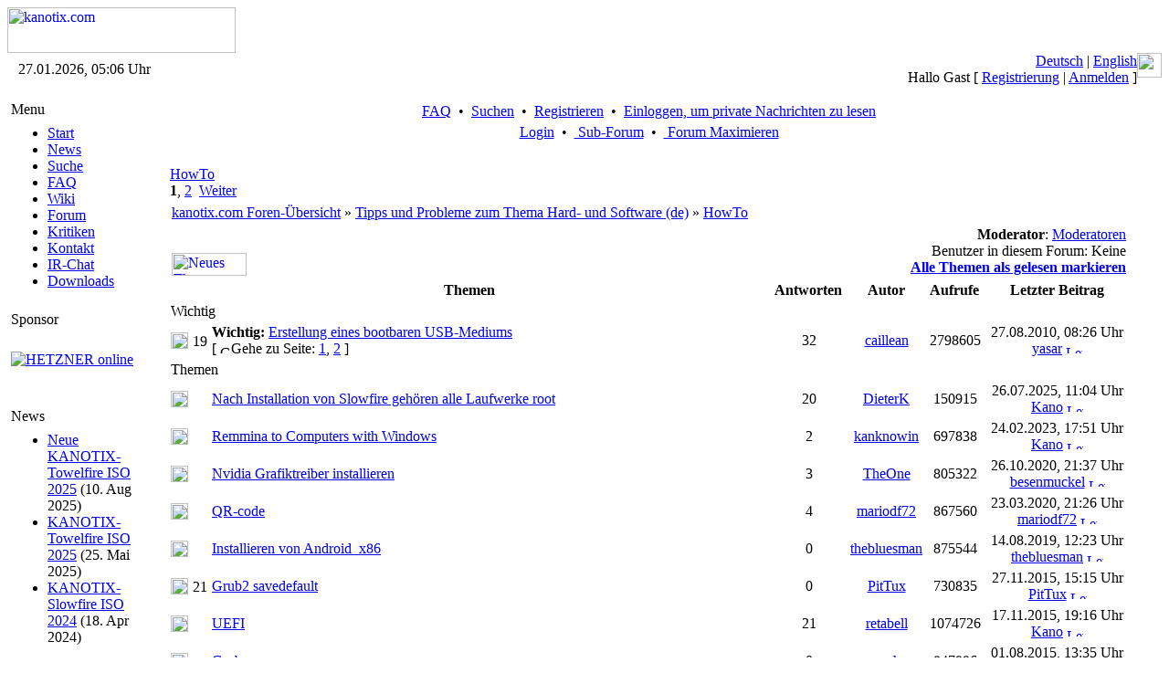

--- FILE ---
content_type: text/html; charset=iso-8859-15
request_url: http://kanotix.com/PNphpBB2-viewforum-f-39-sid-3bd64687dc5d99534e22206a1124eb5f.html
body_size: 70660
content:
<!DOCTYPE HTML PUBLIC "-//W3C//DTD HTML 4.01 Transitional//EN">
<html lang="de_DE">
<head>
<meta http-equiv="Content-Type" content="text/html; charset=ISO-8859-15">
<meta name="DESCRIPTION" content="GNU Linux Live system based on Debian, optimized for HD-install and high performance">
<meta name="ROBOTS" content="INDEX,FOLLOW">
<meta name="resource-type" content="document">
<meta http-equiv="expires" content="0">
<meta name="author" content="kanotix.com">
<meta name="copyright" content="Copyright (c) 2004 by kanotix.com">
<meta name="revisit-after" content="1 days">
<meta name="distribution" content="Global">
<meta name="generator" content="PostNuke 0.7.6.4 - http://postnuke.com" >
<meta name="rating" content="General">
<meta name="KEYWORDS" content="high, performance, operating, system, linux, unix, debian, live-cd, opensource, amd64, os, gnu, kanotix, hardware, detection, video, audio, network, high-tech">
<title>Forum anzeigen - HowTo :: kanotix.com :: GNU Linux Live system based on Debian, optimized for HD-install and high performance</title>
<link rel="alternate" href="xBackends.php?feedtype=rss2&amp;feedlang=eng" type="application/rss+xml" title="English News" />
<link rel="alternate" href="xBackends.php?feedtype=rss2&amp;feedlang=eng&amp;feedtype=PNphpBB2&amp;f=6,29,30,31,32,33,34,36" type="application/rss+xml" title="English Forum" />
<link rel="alternate" href="xBackends.php?feedtype=rss2&amp;feedlang=deu" type="application/rss+xml" title="Deutsche News" />
<link rel="alternate" href="xBackends.php?feedtype=rss2&amp;feedlang=deu&amp;feedtype=PNphpBB2&amp;f=3,13,15,16,17,18,19,20,21,22,23,24,25,26,35" type="application/rss+xml" title="Deutsches Forum" />
<link rel="icon" href="themes/SilverEngine/images/icon.png" type="image/png">
<link rel="shortcut icon" href="themes/SilverEngine/images/favicon.ico">
<link rel="StyleSheet" href="themes/SilverEngine/style/style.css" type="text/css">
<style type="text/css">
@import url("themes/SilverEngine/style/style.css");
</style>
<script type="text/javascript" src="javascript/showimages.js"></script>
<script type="text/javascript" src="javascript/openwindow.js"></script>
<link rel="StyleSheet" href="./modules/PNphpBB2/templates/PNTheme/styles/SilverEngine.css" type="text/css">


</head>
<body>
<table width="100%" border="0" cellspacing="0" cellpadding="0"><tr><td><a href="https://kanotix.com/index.html"><span class="logo"><img src="themes/SilverEngine/images/logo.gif" width="250" height="50" alt="kanotix.com" /></span></a></td></tr></table><table width="100%" border="0" cellspacing="0" cellpadding="0"><tr valign="top"><td class="bar-top-left" style="width:168px;text-align:center;" valign="middle">27.01.2026, 05:06 Uhr</td><td class="bar-top-middle" style="text-align:right" valign="right"><a href="https://kanotix.com/changelang-deu.html">Deutsch</a> | <a href="https://kanotix.com/changelang-eng.html">English</a><br />Hallo Gast [ <a href="https://kanotix.com/user.html">Registrierung</a> | <a href="https://kanotix.com/User-Login.html">Anmelden</a> ]</td><td><img alt="" src="themes/SilverEngine/images/bar_top_right.gif" width="27"/></td></tr><tr valign="top"><td><img alt="" src="themes/SilverEngine/images/spacer_top_left.gif" width="168" height="13" /></td><td class="spacer-top-middle"><img alt="" src="themes/SilverEngine/images/spacer.gif" height="13" /></td><td><img alt="" src="themes/SilverEngine/images/spacer_top_right.gif" width="27" height="13" /></td></tr><tr valign="top"><td class="menu-middle-left" style="width:168px;text-align:center;" valign="top"><!-- Start Left Side Block -->
<table width="100%" border="0" cellspacing="0" cellpadding="0">  
	<tr>
		<td align="left" valign="top">  
			<table width="90%" border="0" cellspacing="0" cellpadding="4">  
		 		<tr>
					<td class="menu-title">
						Menu
					</td>
				</tr>
			</table>
		</td>  
	</tr>
	<tr>
		<td align="left" valign="top">
			<table width="90%" border="0" cellspacing="0" cellpadding="4">  
		 		<tr>
					<td class="pn-normal">
						<ul><li><a href="https://kanotix.com/index.html" title="Start">Start</a></li>
<li><a href="https://kanotix.com/module-News.html" title="News">News</a></li>
<li><a href="https://kanotix.com/module-Search.html" title="Suche">Suche</a></li>
<li><a href="https://kanotix.com/module-FAQ.html" title="FAQ">FAQ</a></li>
<li><a href="https://kanotix.com/module-pnWikka.html" title="Wiki">Wiki</a></li>
<li><a href="https://kanotix.com/module-PNphpBB2.html" title="Forum">Forum</a></li>
<li><a href="https://kanotix.com/module-Reviews.html" title="Kritiken">Kritiken</a></li>
<li><a href="https://kanotix.com/vpContact.html" title="Kontakt">Kontakt</a></li>
<li><a href="https://webchat.oftc.net/?nick=Kanotix-Web...&channels=kanotix&prompt=1" title="IRChat">IR-Chat</a></li>
<!--<li><a href="http://galerie.kanotix.de" title="Galerie">Galerie</a></li> -->
<li><a href="http://iso.kanotix.com"
title="Downloads">Downloads</a></li>
<!--<li><a href="http://linux.mathematik.tu-darmstadt.de/pub/linux/distributions/kanotix/KANOTIX-nightly/"
title="Downloads">Downloads</a></li>-->
<!-- <li><a href="https://kanotix.com/module-Downloads.html" title="Downloads">Downloads</a></li>-->
</ul>
					</td>
				</tr>
			</table>
		</td>
	</tr>
</table>
<!-- End Left Side Block --><!-- Start Left Side Block -->
<table width="100%" border="0" cellspacing="0" cellpadding="0">  
	<tr>
		<td align="left" valign="top">  
			<table width="90%" border="0" cellspacing="0" cellpadding="4">  
		 		<tr>
					<td class="menu-title">
						Sponsor
					</td>
				</tr>
			</table>
		</td>  
	</tr>
	<tr>
		<td align="left" valign="top">
			<table width="90%" border="0" cellspacing="0" cellpadding="4">  
		 		<tr>
					<td class="pn-normal">
						<br /><a href="http://hetzner.de"><img src="images/logo_hetzner.png" alt="HETZNER online"/></a><br /><br />
<!--
<strong>Downloads</strong><br /><br />
<strong>Stable Releases</strong><br /><a href="https://kanotix.com/module-Downloads.html">2005-04</a><br /><a href="https://kanotix.com/module-Downloads.html">2005-04-lite</a><br /><a href="https://kanotix.com/module-Downloads.html">64-2005-04-lite</a><br />
-->
<!--
<strong>Kanotix Hellfire</strong><br />
<a href="http://debian.tu-bs.de/kanotix/KANOTIX-Hellfire-2011-05/kanotix-2.6.38.iso">32 bit</a>
<br />
<a href="http://debian.tu-bs.de/kanotix/KANOTIX-Hellfire-2011-05/kanotix64-2.6.38.iso">64 bit</a>
<br />
<a href="http://debian.tu-bs.de/kanotix/KANOTIX-Hellfire-2011-05/kanotix-hellfire-2.6.38.iso">2 in 1</a>
-->
<!--
<br /><strong>Stable Kernels</strong><br /><a href="http://debian.tu-bs.de/project/kanotix/kernel/kernel-2.6.18.1-kanotix-1.zip">2.6.18.1-kanotix-1</a>
-->
<br />
					</td>
				</tr>
			</table>
		</td>
	</tr>
</table>
<!-- End Left Side Block --><!-- Start Left Side Block -->
<table width="100%" border="0" cellspacing="0" cellpadding="0">  
	<tr>
		<td align="left" valign="top">  
			<table width="90%" border="0" cellspacing="0" cellpadding="4">  
		 		<tr>
					<td class="menu-title">
						News
					</td>
				</tr>
			</table>
		</td>  
	</tr>
	<tr>
		<td align="left" valign="top">
			<table width="90%" border="0" cellspacing="0" cellpadding="4">  
		 		<tr>
					<td class="pn-normal">
						<ul><li><span class="pn-sub"><a href="https://kanotix.com/Article271.html">Neue KANOTIX-Towelfire ISO 2025</a>
                (10. Aug 2025)</span></li>
<li><span class="pn-sub"><a href="https://kanotix.com/Article268.html">KANOTIX-Towelfire ISO 2025</a>
                (25. Mai 2025)</span></li>
<li><span class="pn-sub"><a href="https://kanotix.com/Article266.html">KANOTIX-Slowfire ISO 2024</a>
                (18. Apr 2024)</span></li>
</ul>
					</td>
				</tr>
			</table>
		</td>
	</tr>
</table>
<!-- End Left Side Block --></td><td valign="top" style="text-align:center"><table><tr><td valign="top"><div class="central-area">

<a name="top" id="top"></a>


<table class="bodyline" width="100%" cellspacing="0" cellpadding="0" border="0">
  <tr>
    <td align="center" valign="top">
      <table class="navbar" width="100%" cellspacing="1" cellpadding="2" border="0">
        <tr align="center">
          <td>
            <a href="https://kanotix.com/PNphpBB2-faq-sid-2989965e7d7a9861a03733bc1ba863a4.html"> FAQ</a>&nbsp; &#8226;&nbsp;
            <a href="https://kanotix.com/PNphpBB2-search-sid-2989965e7d7a9861a03733bc1ba863a4.html"> Suchen</a>&nbsp; &#8226;&nbsp;
            <a href="https://kanotix.com/user.html"> Registrieren</a>&nbsp; &#8226;&nbsp;
            <a href="https://kanotix.com/PNphpBB2-privmsg-folder-inbox-sid-2989965e7d7a9861a03733bc1ba863a4.html"> Einloggen, um private Nachrichten zu lesen</a>
          </td>
        </tr>
        <tr align="center">
          <td>
            <a href="https://kanotix.com/PNphpBB2-login-sid-2989965e7d7a9861a03733bc1ba863a4.html"> Login</a>
            &nbsp;&#8226; &nbsp;<a href="https://kanotix.com/PNphpBB2-index-subforum-1-sid-2989965e7d7a9861a03733bc1ba863a4.html"> Sub-Forum</a>
            &nbsp;&#8226; &nbsp;<a href="https://kanotix.com/PNphpBB2-index-minmax-1-sid-2989965e7d7a9861a03733bc1ba863a4.html"> Forum Maximieren</a>
          </td>
        </tr>
      </table>
	      <br clear="all">

			<table width="100%" border="0" cellspacing="0" cellpadding="5">
				<tr>
					<td>

<table width="100%" border="0" cellspacing="0" cellpadding="2">
  <tr>
    <td align="left" valign="top" >
      <a href="https://kanotix.com/PNphpBB2-viewforum-f-39-sid-2989965e7d7a9861a03733bc1ba863a4.html"><span class="maintitle">HowTo</span></a>
      <br><b>1</b>, <a href="https://kanotix.com/PNphpBB2-viewforum-f-39-topicdays-0-start-25-sid-2989965e7d7a9861a03733bc1ba863a4.html">2</a>&nbsp;&nbsp;<a href="https://kanotix.com/PNphpBB2-viewforum-f-39-topicdays-0-start-25-sid-2989965e7d7a9861a03733bc1ba863a4.html">Weiter</a>
    </td>
    <!--
    <td class="gensmall" align="right" valign="bottom"><b>Moderator</b>: <a href="https://kanotix.com/PNphpBB2-groupcp-g-6-sid-2989965e7d7a9861a03733bc1ba863a4.html">Moderatoren</a><br />
    Benutzer in diesem Forum: Keine<br />
    <strong><a href="https://kanotix.com/PNphpBB2-viewforum-f-39-mark-topics-sid-2989965e7d7a9861a03733bc1ba863a4.html">Alle Themen als gelesen markieren</a></strong></td>
    -->
  </tr>
</table>
<table width="100%" cellspacing="2" cellpadding="2" border="0">
  <tr>
    <td class="nav" valign="bottom"><a href="https://kanotix.com/PNphpBB2-index-sid-2989965e7d7a9861a03733bc1ba863a4.html" class="nav">kanotix.com Foren-Übersicht</a>&nbsp;&raquo;&nbsp;<a href="https://kanotix.com/PNphpBB2-index-c-11-sid-2989965e7d7a9861a03733bc1ba863a4.html" class="nav">Tipps und Probleme zum Thema Hard- und Software (de)</a>&nbsp;&raquo;&nbsp;<a href="https://kanotix.com/PNphpBB2-viewforum-f-39-sid-2989965e7d7a9861a03733bc1ba863a4.html" class="nav">HowTo</a></td>
  </tr>
  <tr>
    <td align="left" valign="bottom"><a href="https://kanotix.com/PNphpBB2-posting-mode-newtopic-f-39-sid-2989965e7d7a9861a03733bc1ba863a4.html"><img src="./modules/PNphpBB2/templates/PNTheme/images/lang_english/post.gif" width="82" height="25" border="0" alt="Neues Thema eröffnen" title="Neues Thema eröffnen"  /></a></td>
    <td class="gensmall" align="right" valign="bottom"><b>Moderator</b>: <a href="https://kanotix.com/PNphpBB2-groupcp-g-6-sid-2989965e7d7a9861a03733bc1ba863a4.html">Moderatoren</a><br />
    Benutzer in diesem Forum: Keine<br />
    <strong><a href="https://kanotix.com/PNphpBB2-viewforum-f-39-mark-topics-sid-2989965e7d7a9861a03733bc1ba863a4.html">Alle Themen als gelesen markieren</a></strong></td>
  </tr>
</table>
<table border="0" cellpadding="2" cellspacing="1" width="100%" class="forumline">
  <tr>
    <!-- Image Mod -->
    <!--  <th colspan="2">&nbsp;Themen&nbsp;</th> -->
    <th colspan="3">&nbsp;Themen&nbsp;</th>
    <!-- Image Mod -->
		<th width="50">&nbsp;Antworten&nbsp;</th>
		<th width="100">&nbsp;Autor&nbsp;</th>
		<th width="50">&nbsp;Aufrufe&nbsp;</th>
		<th>&nbsp;Letzter&nbsp;Beitrag&nbsp;</th>
  </tr>
  <!-- mod : split topic type -->
  <tr>
    <td colspan="7" align="left" class="cat"><span class="topictitle">Wichtig</span></td>
  </tr>
  <!-- fin mod : split topic type -->
  <tr>
    <td height="34" class="row1"><a href="https://kanotix.com/PNphpBB2-viewtopic-t-26062-sid-2989965e7d7a9861a03733bc1ba863a4.html"><img src="./modules/PNphpBB2/templates/PNTheme/images/folder_sticky.gif" width="19" height="18" alt="Keine neuen Beiträge" title="Keine neuen Beiträge" border="0" /></a></td>
    <!-- Image Mod -->
    <td class="row1" align="center" valign="middle" width="16"><img width="16" height="16" src="./modules/PNphpBB2/images/posticons/image_19.gif" alt="19" border="0"></td>
    <!-- Image Mod -->
		<!-- Begin PNphpBB2 Attachment Mod -->
		<td class="row1" width="100%"><span class="topictitle"><b>Wichtig:</b> </span><a href="https://kanotix.com/PNphpBB2-viewtopic-t-26062-sid-2989965e7d7a9861a03733bc1ba863a4.html" class="topictitle">Erstellung eines bootbaren USB-Mediums</a><span class="gensmall"><br />
		<!-- End PNphpBB2 Attachment Mod -->
		 [ <img src="./modules/PNphpBB2/templates/PNTheme/images/icon_minipost.gif" width="12" height="9" alt="Gehe zu Seite" title="Gehe zu Seite" />Gehe zu Seite: <a href="https://kanotix.com/PNphpBB2-viewtopic-t-26062-start-0-sid-2989965e7d7a9861a03733bc1ba863a4.html">1</a>, <a href="https://kanotix.com/PNphpBB2-viewtopic-t-26062-start-25-sid-2989965e7d7a9861a03733bc1ba863a4.html">2</a> ] </span></td>
		<td class="row2" align="center"><span class="postdetails">32</span></td>
		<td class="row3" align="center"><span class="postdetails"><a href="https://kanotix.com/PNphpBB2-profile-mode-viewprofile-u-11698-sid-2989965e7d7a9861a03733bc1ba863a4.html">caillean</a></span></td>
		<td class="row2" align="center"><span class="postdetails">2798605</span></td>
		<td class="row3" align="center" nowrap="nowrap"><span class="postdetails">&nbsp;27.08.2010, 08:26 Uhr&nbsp;<br />
		<a href="https://kanotix.com/PNphpBB2-profile-mode-viewprofile-u-6691-sid-2989965e7d7a9861a03733bc1ba863a4.html">yasar</a> <a href="index.php?name=PNphpBB2&amp;file=viewtopic&amp;p=171171&amp;sid=2989965e7d7a9861a03733bc1ba863a4#171171"><img src="./modules/PNphpBB2/templates/PNTheme/images/icon_latest_reply.gif" width="18" height="9" alt="Letzten Beitrag anzeigen" title="Letzten Beitrag anzeigen" border="0" /></a></span></td>
	</tr>
  <!-- mod : split topic type -->
  <tr>
    <td colspan="7" align="left" class="cat"><span class="topictitle">Themen</span></td>
  </tr>
  <!-- fin mod : split topic type -->
  <tr>
    <td height="34" class="row1"><a href="https://kanotix.com/PNphpBB2-viewtopic-t-28316-sid-2989965e7d7a9861a03733bc1ba863a4.html"><img src="./modules/PNphpBB2/templates/PNTheme/images/folder.gif" width="19" height="18" alt="Keine neuen Beiträge" title="Keine neuen Beiträge" border="0" /></a></td>
    <!-- Image Mod -->
    <td class="row1" align="center" valign="middle" width="16">&nbsp</td>
    <!-- Image Mod -->
		<!-- Begin PNphpBB2 Attachment Mod -->
		<td class="row1" width="100%"><span class="topictitle"></span><a href="https://kanotix.com/PNphpBB2-viewtopic-t-28316-sid-2989965e7d7a9861a03733bc1ba863a4.html" class="topictitle">Nach Installation von Slowfire gehören alle Laufwerke root</a><span class="gensmall"><br />
		<!-- End PNphpBB2 Attachment Mod -->
		</span></td>
		<td class="row2" align="center"><span class="postdetails">20</span></td>
		<td class="row3" align="center"><span class="postdetails"><a href="https://kanotix.com/PNphpBB2-profile-mode-viewprofile-u-5426-sid-2989965e7d7a9861a03733bc1ba863a4.html">DieterK</a></span></td>
		<td class="row2" align="center"><span class="postdetails">150915</span></td>
		<td class="row3" align="center" nowrap="nowrap"><span class="postdetails">&nbsp;26.07.2025, 11:04 Uhr&nbsp;<br />
		<a href="https://kanotix.com/PNphpBB2-profile-mode-viewprofile-u-5-sid-2989965e7d7a9861a03733bc1ba863a4.html">Kano</a> <a href="index.php?name=PNphpBB2&amp;file=viewtopic&amp;p=182746&amp;sid=2989965e7d7a9861a03733bc1ba863a4#182746"><img src="./modules/PNphpBB2/templates/PNTheme/images/icon_latest_reply.gif" width="18" height="9" alt="Letzten Beitrag anzeigen" title="Letzten Beitrag anzeigen" border="0" /></a></span></td>
	</tr>
  <!-- mod : split topic type -->
  <!-- fin mod : split topic type -->
  <tr>
    <td height="34" class="row1"><a href="https://kanotix.com/PNphpBB2-viewtopic-t-28192-sid-2989965e7d7a9861a03733bc1ba863a4.html"><img src="./modules/PNphpBB2/templates/PNTheme/images/folder.gif" width="19" height="18" alt="Keine neuen Beiträge" title="Keine neuen Beiträge" border="0" /></a></td>
    <!-- Image Mod -->
    <td class="row1" align="center" valign="middle" width="16">&nbsp</td>
    <!-- Image Mod -->
		<!-- Begin PNphpBB2 Attachment Mod -->
		<td class="row1" width="100%"><span class="topictitle"></span><a href="https://kanotix.com/PNphpBB2-viewtopic-t-28192-sid-2989965e7d7a9861a03733bc1ba863a4.html" class="topictitle">Remmina to Computers with Windows</a><span class="gensmall"><br />
		<!-- End PNphpBB2 Attachment Mod -->
		</span></td>
		<td class="row2" align="center"><span class="postdetails">2</span></td>
		<td class="row3" align="center"><span class="postdetails"><a href="https://kanotix.com/PNphpBB2-profile-mode-viewprofile-u-13520-sid-2989965e7d7a9861a03733bc1ba863a4.html">kanknowin</a></span></td>
		<td class="row2" align="center"><span class="postdetails">697838</span></td>
		<td class="row3" align="center" nowrap="nowrap"><span class="postdetails">&nbsp;24.02.2023, 17:51 Uhr&nbsp;<br />
		<a href="https://kanotix.com/PNphpBB2-profile-mode-viewprofile-u-5-sid-2989965e7d7a9861a03733bc1ba863a4.html">Kano</a> <a href="index.php?name=PNphpBB2&amp;file=viewtopic&amp;p=182009&amp;sid=2989965e7d7a9861a03733bc1ba863a4#182009"><img src="./modules/PNphpBB2/templates/PNTheme/images/icon_latest_reply.gif" width="18" height="9" alt="Letzten Beitrag anzeigen" title="Letzten Beitrag anzeigen" border="0" /></a></span></td>
	</tr>
  <!-- mod : split topic type -->
  <!-- fin mod : split topic type -->
  <tr>
    <td height="34" class="row1"><a href="https://kanotix.com/PNphpBB2-viewtopic-t-26277-sid-2989965e7d7a9861a03733bc1ba863a4.html"><img src="./modules/PNphpBB2/templates/PNTheme/images/folder.gif" width="19" height="18" alt="Keine neuen Beiträge" title="Keine neuen Beiträge" border="0" /></a></td>
    <!-- Image Mod -->
    <td class="row1" align="center" valign="middle" width="16">&nbsp</td>
    <!-- Image Mod -->
		<!-- Begin PNphpBB2 Attachment Mod -->
		<td class="row1" width="100%"><span class="topictitle"></span><a href="https://kanotix.com/PNphpBB2-viewtopic-t-26277-sid-2989965e7d7a9861a03733bc1ba863a4.html" class="topictitle">Nvidia Grafiktreiber installieren</a><span class="gensmall"><br />
		<!-- End PNphpBB2 Attachment Mod -->
		</span></td>
		<td class="row2" align="center"><span class="postdetails">3</span></td>
		<td class="row3" align="center"><span class="postdetails"><a href="https://kanotix.com/PNphpBB2-profile-mode-viewprofile-u-11399-sid-2989965e7d7a9861a03733bc1ba863a4.html">TheOne</a></span></td>
		<td class="row2" align="center"><span class="postdetails">805322</span></td>
		<td class="row3" align="center" nowrap="nowrap"><span class="postdetails">&nbsp;26.10.2020, 21:37 Uhr&nbsp;<br />
		<a href="https://kanotix.com/PNphpBB2-profile-mode-viewprofile-u-526-sid-2989965e7d7a9861a03733bc1ba863a4.html">besenmuckel</a> <a href="index.php?name=PNphpBB2&amp;file=viewtopic&amp;p=181566&amp;sid=2989965e7d7a9861a03733bc1ba863a4#181566"><img src="./modules/PNphpBB2/templates/PNTheme/images/icon_latest_reply.gif" width="18" height="9" alt="Letzten Beitrag anzeigen" title="Letzten Beitrag anzeigen" border="0" /></a></span></td>
	</tr>
  <!-- mod : split topic type -->
  <!-- fin mod : split topic type -->
  <tr>
    <td height="34" class="row1"><a href="https://kanotix.com/PNphpBB2-viewtopic-t-26728-sid-2989965e7d7a9861a03733bc1ba863a4.html"><img src="./modules/PNphpBB2/templates/PNTheme/images/folder.gif" width="19" height="18" alt="Keine neuen Beiträge" title="Keine neuen Beiträge" border="0" /></a></td>
    <!-- Image Mod -->
    <td class="row1" align="center" valign="middle" width="16">&nbsp</td>
    <!-- Image Mod -->
		<!-- Begin PNphpBB2 Attachment Mod -->
		<td class="row1" width="100%"><span class="topictitle"></span><a href="https://kanotix.com/PNphpBB2-viewtopic-t-26728-sid-2989965e7d7a9861a03733bc1ba863a4.html" class="topictitle">QR-code</a><span class="gensmall"><br />
		<!-- End PNphpBB2 Attachment Mod -->
		</span></td>
		<td class="row2" align="center"><span class="postdetails">4</span></td>
		<td class="row3" align="center"><span class="postdetails"><a href="https://kanotix.com/PNphpBB2-profile-mode-viewprofile-u-7171-sid-2989965e7d7a9861a03733bc1ba863a4.html">mariodf72</a></span></td>
		<td class="row2" align="center"><span class="postdetails">867560</span></td>
		<td class="row3" align="center" nowrap="nowrap"><span class="postdetails">&nbsp;23.03.2020, 21:26 Uhr&nbsp;<br />
		<a href="https://kanotix.com/PNphpBB2-profile-mode-viewprofile-u-7171-sid-2989965e7d7a9861a03733bc1ba863a4.html">mariodf72</a> <a href="index.php?name=PNphpBB2&amp;file=viewtopic&amp;p=181429&amp;sid=2989965e7d7a9861a03733bc1ba863a4#181429"><img src="./modules/PNphpBB2/templates/PNTheme/images/icon_latest_reply.gif" width="18" height="9" alt="Letzten Beitrag anzeigen" title="Letzten Beitrag anzeigen" border="0" /></a></span></td>
	</tr>
  <!-- mod : split topic type -->
  <!-- fin mod : split topic type -->
  <tr>
    <td height="34" class="row1"><a href="https://kanotix.com/PNphpBB2-viewtopic-t-28016-sid-2989965e7d7a9861a03733bc1ba863a4.html"><img src="./modules/PNphpBB2/templates/PNTheme/images/folder.gif" width="19" height="18" alt="Keine neuen Beiträge" title="Keine neuen Beiträge" border="0" /></a></td>
    <!-- Image Mod -->
    <td class="row1" align="center" valign="middle" width="16">&nbsp</td>
    <!-- Image Mod -->
		<!-- Begin PNphpBB2 Attachment Mod -->
		<td class="row1" width="100%"><span class="topictitle"></span><a href="https://kanotix.com/PNphpBB2-viewtopic-t-28016-sid-2989965e7d7a9861a03733bc1ba863a4.html" class="topictitle">Installieren von Android_x86</a><span class="gensmall"><br />
		<!-- End PNphpBB2 Attachment Mod -->
		</span></td>
		<td class="row2" align="center"><span class="postdetails">0</span></td>
		<td class="row3" align="center"><span class="postdetails"><a href="https://kanotix.com/PNphpBB2-profile-mode-viewprofile-u-10583-sid-2989965e7d7a9861a03733bc1ba863a4.html">thebluesman</a></span></td>
		<td class="row2" align="center"><span class="postdetails">875544</span></td>
		<td class="row3" align="center" nowrap="nowrap"><span class="postdetails">&nbsp;14.08.2019, 12:23 Uhr&nbsp;<br />
		<a href="https://kanotix.com/PNphpBB2-profile-mode-viewprofile-u-10583-sid-2989965e7d7a9861a03733bc1ba863a4.html">thebluesman</a> <a href="index.php?name=PNphpBB2&amp;file=viewtopic&amp;p=181169&amp;sid=2989965e7d7a9861a03733bc1ba863a4#181169"><img src="./modules/PNphpBB2/templates/PNTheme/images/icon_latest_reply.gif" width="18" height="9" alt="Letzten Beitrag anzeigen" title="Letzten Beitrag anzeigen" border="0" /></a></span></td>
	</tr>
  <!-- mod : split topic type -->
  <!-- fin mod : split topic type -->
  <tr>
    <td height="34" class="row1"><a href="https://kanotix.com/PNphpBB2-viewtopic-t-27717-sid-2989965e7d7a9861a03733bc1ba863a4.html"><img src="./modules/PNphpBB2/templates/PNTheme/images/folder.gif" width="19" height="18" alt="Keine neuen Beiträge" title="Keine neuen Beiträge" border="0" /></a></td>
    <!-- Image Mod -->
    <td class="row1" align="center" valign="middle" width="16"><img width="16" height="16" src="./modules/PNphpBB2/images/posticons/image_21.gif" alt="21" border="0"></td>
    <!-- Image Mod -->
		<!-- Begin PNphpBB2 Attachment Mod -->
		<td class="row1" width="100%"><span class="topictitle"></span><a href="https://kanotix.com/PNphpBB2-viewtopic-t-27717-sid-2989965e7d7a9861a03733bc1ba863a4.html" class="topictitle">Grub2 savedefault</a><span class="gensmall"><br />
		<!-- End PNphpBB2 Attachment Mod -->
		</span></td>
		<td class="row2" align="center"><span class="postdetails">0</span></td>
		<td class="row3" align="center"><span class="postdetails"><a href="https://kanotix.com/PNphpBB2-profile-mode-viewprofile-u-1335-sid-2989965e7d7a9861a03733bc1ba863a4.html">PitTux</a></span></td>
		<td class="row2" align="center"><span class="postdetails">730835</span></td>
		<td class="row3" align="center" nowrap="nowrap"><span class="postdetails">&nbsp;27.11.2015, 15:15 Uhr&nbsp;<br />
		<a href="https://kanotix.com/PNphpBB2-profile-mode-viewprofile-u-1335-sid-2989965e7d7a9861a03733bc1ba863a4.html">PitTux</a> <a href="index.php?name=PNphpBB2&amp;file=viewtopic&amp;p=179343&amp;sid=2989965e7d7a9861a03733bc1ba863a4#179343"><img src="./modules/PNphpBB2/templates/PNTheme/images/icon_latest_reply.gif" width="18" height="9" alt="Letzten Beitrag anzeigen" title="Letzten Beitrag anzeigen" border="0" /></a></span></td>
	</tr>
  <!-- mod : split topic type -->
  <!-- fin mod : split topic type -->
  <tr>
    <td height="34" class="row1"><a href="https://kanotix.com/PNphpBB2-viewtopic-t-27555-sid-2989965e7d7a9861a03733bc1ba863a4.html"><img src="./modules/PNphpBB2/templates/PNTheme/images/folder.gif" width="19" height="18" alt="Keine neuen Beiträge" title="Keine neuen Beiträge" border="0" /></a></td>
    <!-- Image Mod -->
    <td class="row1" align="center" valign="middle" width="16">&nbsp</td>
    <!-- Image Mod -->
		<!-- Begin PNphpBB2 Attachment Mod -->
		<td class="row1" width="100%"><span class="topictitle"></span><a href="https://kanotix.com/PNphpBB2-viewtopic-t-27555-sid-2989965e7d7a9861a03733bc1ba863a4.html" class="topictitle">UEFI</a><span class="gensmall"><br />
		<!-- End PNphpBB2 Attachment Mod -->
		</span></td>
		<td class="row2" align="center"><span class="postdetails">21</span></td>
		<td class="row3" align="center"><span class="postdetails"><a href="https://kanotix.com/PNphpBB2-profile-mode-viewprofile-u-8174-sid-2989965e7d7a9861a03733bc1ba863a4.html">retabell</a></span></td>
		<td class="row2" align="center"><span class="postdetails">1074726</span></td>
		<td class="row3" align="center" nowrap="nowrap"><span class="postdetails">&nbsp;17.11.2015, 19:16 Uhr&nbsp;<br />
		<a href="https://kanotix.com/PNphpBB2-profile-mode-viewprofile-u-5-sid-2989965e7d7a9861a03733bc1ba863a4.html">Kano</a> <a href="index.php?name=PNphpBB2&amp;file=viewtopic&amp;p=179310&amp;sid=2989965e7d7a9861a03733bc1ba863a4#179310"><img src="./modules/PNphpBB2/templates/PNTheme/images/icon_latest_reply.gif" width="18" height="9" alt="Letzten Beitrag anzeigen" title="Letzten Beitrag anzeigen" border="0" /></a></span></td>
	</tr>
  <!-- mod : split topic type -->
  <!-- fin mod : split topic type -->
  <tr>
    <td height="34" class="row1"><a href="https://kanotix.com/PNphpBB2-viewtopic-t-27697-sid-2989965e7d7a9861a03733bc1ba863a4.html"><img src="./modules/PNphpBB2/templates/PNTheme/images/folder.gif" width="19" height="18" alt="Keine neuen Beiträge" title="Keine neuen Beiträge" border="0" /></a></td>
    <!-- Image Mod -->
    <td class="row1" align="center" valign="middle" width="16">&nbsp</td>
    <!-- Image Mod -->
		<!-- Begin PNphpBB2 Attachment Mod -->
		<td class="row1" width="100%"><span class="topictitle"></span><a href="https://kanotix.com/PNphpBB2-viewtopic-t-27697-sid-2989965e7d7a9861a03733bc1ba863a4.html" class="topictitle">Grub-rescue</a><span class="gensmall"><br />
		<!-- End PNphpBB2 Attachment Mod -->
		</span></td>
		<td class="row2" align="center"><span class="postdetails">0</span></td>
		<td class="row3" align="center"><span class="postdetails"><a href="https://kanotix.com/PNphpBB2-profile-mode-viewprofile-u-4208-sid-2989965e7d7a9861a03733bc1ba863a4.html">conchy</a></span></td>
		<td class="row2" align="center"><span class="postdetails">847996</span></td>
		<td class="row3" align="center" nowrap="nowrap"><span class="postdetails">&nbsp;01.08.2015, 13:35 Uhr&nbsp;<br />
		<a href="https://kanotix.com/PNphpBB2-profile-mode-viewprofile-u-4208-sid-2989965e7d7a9861a03733bc1ba863a4.html">conchy</a> <a href="index.php?name=PNphpBB2&amp;file=viewtopic&amp;p=179199&amp;sid=2989965e7d7a9861a03733bc1ba863a4#179199"><img src="./modules/PNphpBB2/templates/PNTheme/images/icon_latest_reply.gif" width="18" height="9" alt="Letzten Beitrag anzeigen" title="Letzten Beitrag anzeigen" border="0" /></a></span></td>
	</tr>
  <!-- mod : split topic type -->
  <!-- fin mod : split topic type -->
  <tr>
    <td height="34" class="row1"><a href="https://kanotix.com/PNphpBB2-viewtopic-t-26816-sid-2989965e7d7a9861a03733bc1ba863a4.html"><img src="./modules/PNphpBB2/templates/PNTheme/images/folder.gif" width="19" height="18" alt="Keine neuen Beiträge" title="Keine neuen Beiträge" border="0" /></a></td>
    <!-- Image Mod -->
    <td class="row1" align="center" valign="middle" width="16">&nbsp</td>
    <!-- Image Mod -->
		<!-- Begin PNphpBB2 Attachment Mod -->
		<td class="row1" width="100%"><span class="topictitle"></span><a href="https://kanotix.com/PNphpBB2-viewtopic-t-26816-sid-2989965e7d7a9861a03733bc1ba863a4.html" class="topictitle">Bluetooth Daten Übertragung</a><span class="gensmall"><br />
		<!-- End PNphpBB2 Attachment Mod -->
		</span></td>
		<td class="row2" align="center"><span class="postdetails">5</span></td>
		<td class="row3" align="center"><span class="postdetails"><a href="https://kanotix.com/PNphpBB2-profile-mode-viewprofile-u-8174-sid-2989965e7d7a9861a03733bc1ba863a4.html">retabell</a></span></td>
		<td class="row2" align="center"><span class="postdetails">878124</span></td>
		<td class="row3" align="center" nowrap="nowrap"><span class="postdetails">&nbsp;25.11.2014, 21:25 Uhr&nbsp;<br />
		<a href="https://kanotix.com/PNphpBB2-profile-mode-viewprofile-u-1075-sid-2989965e7d7a9861a03733bc1ba863a4.html">acritox</a> <a href="index.php?name=PNphpBB2&amp;file=viewtopic&amp;p=178707&amp;sid=2989965e7d7a9861a03733bc1ba863a4#178707"><img src="./modules/PNphpBB2/templates/PNTheme/images/icon_latest_reply.gif" width="18" height="9" alt="Letzten Beitrag anzeigen" title="Letzten Beitrag anzeigen" border="0" /></a></span></td>
	</tr>
  <!-- mod : split topic type -->
  <!-- fin mod : split topic type -->
  <tr>
    <td height="34" class="row1"><a href="https://kanotix.com/PNphpBB2-viewtopic-t-27353-sid-2989965e7d7a9861a03733bc1ba863a4.html"><img src="./modules/PNphpBB2/templates/PNTheme/images/folder.gif" width="19" height="18" alt="Keine neuen Beiträge" title="Keine neuen Beiträge" border="0" /></a></td>
    <!-- Image Mod -->
    <td class="row1" align="center" valign="middle" width="16"><img width="16" height="16" src="./modules/PNphpBB2/images/posticons/image_21.gif" alt="21" border="0"></td>
    <!-- Image Mod -->
		<!-- Begin PNphpBB2 Attachment Mod -->
		<td class="row1" width="100%"><span class="topictitle"></span><a href="https://kanotix.com/PNphpBB2-viewtopic-t-27353-sid-2989965e7d7a9861a03733bc1ba863a4.html" class="topictitle">Wenn CapsLock nervt</a><span class="gensmall"><br />
		<!-- End PNphpBB2 Attachment Mod -->
		</span></td>
		<td class="row2" align="center"><span class="postdetails">5</span></td>
		<td class="row3" align="center"><span class="postdetails"><a href="https://kanotix.com/PNphpBB2-profile-mode-viewprofile-u-1335-sid-2989965e7d7a9861a03733bc1ba863a4.html">PitTux</a></span></td>
		<td class="row2" align="center"><span class="postdetails">849825</span></td>
		<td class="row3" align="center" nowrap="nowrap"><span class="postdetails">&nbsp;15.03.2014, 09:39 Uhr&nbsp;<br />
		<a href="https://kanotix.com/PNphpBB2-profile-mode-viewprofile-u-12827-sid-2989965e7d7a9861a03733bc1ba863a4.html">Antonius</a> <a href="index.php?name=PNphpBB2&amp;file=viewtopic&amp;p=178146&amp;sid=2989965e7d7a9861a03733bc1ba863a4#178146"><img src="./modules/PNphpBB2/templates/PNTheme/images/icon_latest_reply.gif" width="18" height="9" alt="Letzten Beitrag anzeigen" title="Letzten Beitrag anzeigen" border="0" /></a></span></td>
	</tr>
  <!-- mod : split topic type -->
  <!-- fin mod : split topic type -->
  <tr>
    <td height="34" class="row1"><a href="https://kanotix.com/PNphpBB2-viewtopic-t-27335-sid-2989965e7d7a9861a03733bc1ba863a4.html"><img src="./modules/PNphpBB2/templates/PNTheme/images/folder.gif" width="19" height="18" alt="Keine neuen Beiträge" title="Keine neuen Beiträge" border="0" /></a></td>
    <!-- Image Mod -->
    <td class="row1" align="center" valign="middle" width="16"><img width="16" height="16" src="./modules/PNphpBB2/images/posticons/image_21.gif" alt="21" border="0"></td>
    <!-- Image Mod -->
		<!-- Begin PNphpBB2 Attachment Mod -->
		<td class="row1" width="100%"><span class="topictitle"></span><a href="https://kanotix.com/PNphpBB2-viewtopic-t-27335-sid-2989965e7d7a9861a03733bc1ba863a4.html" class="topictitle">wine -&gt; VOKABELTRAINER phase6 installieren</a><span class="gensmall"><br />
		<!-- End PNphpBB2 Attachment Mod -->
		</span></td>
		<td class="row2" align="center"><span class="postdetails">0</span></td>
		<td class="row3" align="center"><span class="postdetails"><a href="https://kanotix.com/PNphpBB2-profile-mode-viewprofile-u-1335-sid-2989965e7d7a9861a03733bc1ba863a4.html">PitTux</a></span></td>
		<td class="row2" align="center"><span class="postdetails">640951</span></td>
		<td class="row3" align="center" nowrap="nowrap"><span class="postdetails">&nbsp;27.02.2013, 09:47 Uhr&nbsp;<br />
		<a href="https://kanotix.com/PNphpBB2-profile-mode-viewprofile-u-1335-sid-2989965e7d7a9861a03733bc1ba863a4.html">PitTux</a> <a href="index.php?name=PNphpBB2&amp;file=viewtopic&amp;p=176866&amp;sid=2989965e7d7a9861a03733bc1ba863a4#176866"><img src="./modules/PNphpBB2/templates/PNTheme/images/icon_latest_reply.gif" width="18" height="9" alt="Letzten Beitrag anzeigen" title="Letzten Beitrag anzeigen" border="0" /></a></span></td>
	</tr>
  <!-- mod : split topic type -->
  <!-- fin mod : split topic type -->
  <tr>
    <td height="34" class="row1"><a href="https://kanotix.com/PNphpBB2-viewtopic-t-27129-sid-2989965e7d7a9861a03733bc1ba863a4.html"><img src="./modules/PNphpBB2/templates/PNTheme/images/folder.gif" width="19" height="18" alt="Keine neuen Beiträge" title="Keine neuen Beiträge" border="0" /></a></td>
    <!-- Image Mod -->
    <td class="row1" align="center" valign="middle" width="16">&nbsp</td>
    <!-- Image Mod -->
		<!-- Begin PNphpBB2 Attachment Mod -->
		<td class="row1" width="100%"><span class="topictitle"></span><a href="https://kanotix.com/PNphpBB2-viewtopic-t-27129-sid-2989965e7d7a9861a03733bc1ba863a4.html" class="topictitle">Edit K-Menu in Dragonfire - Solved</a><span class="gensmall"><br />
		<!-- End PNphpBB2 Attachment Mod -->
		</span></td>
		<td class="row2" align="center"><span class="postdetails">3</span></td>
		<td class="row3" align="center"><span class="postdetails"><a href="https://kanotix.com/PNphpBB2-profile-mode-viewprofile-u-13022-sid-2989965e7d7a9861a03733bc1ba863a4.html">Wanderer</a></span></td>
		<td class="row2" align="center"><span class="postdetails">663930</span></td>
		<td class="row3" align="center" nowrap="nowrap"><span class="postdetails">&nbsp;02.06.2012, 01:07 Uhr&nbsp;<br />
		<a href="https://kanotix.com/PNphpBB2-profile-mode-viewprofile-u-5-sid-2989965e7d7a9861a03733bc1ba863a4.html">Kano</a> <a href="index.php?name=PNphpBB2&amp;file=viewtopic&amp;p=175684&amp;sid=2989965e7d7a9861a03733bc1ba863a4#175684"><img src="./modules/PNphpBB2/templates/PNTheme/images/icon_latest_reply.gif" width="18" height="9" alt="Letzten Beitrag anzeigen" title="Letzten Beitrag anzeigen" border="0" /></a></span></td>
	</tr>
  <!-- mod : split topic type -->
  <!-- fin mod : split topic type -->
  <tr>
    <td height="34" class="row1"><a href="https://kanotix.com/PNphpBB2-viewtopic-t-26278-sid-2989965e7d7a9861a03733bc1ba863a4.html"><img src="./modules/PNphpBB2/templates/PNTheme/images/folder.gif" width="19" height="18" alt="Keine neuen Beiträge" title="Keine neuen Beiträge" border="0" /></a></td>
    <!-- Image Mod -->
    <td class="row1" align="center" valign="middle" width="16">&nbsp</td>
    <!-- Image Mod -->
		<!-- Begin PNphpBB2 Attachment Mod -->
		<td class="row1" width="100%"><span class="topictitle"></span><a href="https://kanotix.com/PNphpBB2-viewtopic-t-26278-sid-2989965e7d7a9861a03733bc1ba863a4.html" class="topictitle">ATI Grafiktreiber installieren</a><span class="gensmall"><br />
		<!-- End PNphpBB2 Attachment Mod -->
		</span></td>
		<td class="row2" align="center"><span class="postdetails">5</span></td>
		<td class="row3" align="center"><span class="postdetails"><a href="https://kanotix.com/PNphpBB2-profile-mode-viewprofile-u-11399-sid-2989965e7d7a9861a03733bc1ba863a4.html">TheOne</a></span></td>
		<td class="row2" align="center"><span class="postdetails">695169</span></td>
		<td class="row3" align="center" nowrap="nowrap"><span class="postdetails">&nbsp;20.04.2012, 11:54 Uhr&nbsp;<br />
		<a href="https://kanotix.com/PNphpBB2-profile-mode-viewprofile-u-13011-sid-2989965e7d7a9861a03733bc1ba863a4.html">gosch2912</a> <a href="index.php?name=PNphpBB2&amp;file=viewtopic&amp;p=175408&amp;sid=2989965e7d7a9861a03733bc1ba863a4#175408"><img src="./modules/PNphpBB2/templates/PNTheme/images/icon_latest_reply.gif" width="18" height="9" alt="Letzten Beitrag anzeigen" title="Letzten Beitrag anzeigen" border="0" /></a></span></td>
	</tr>
  <!-- mod : split topic type -->
  <!-- fin mod : split topic type -->
  <tr>
    <td height="34" class="row1"><a href="https://kanotix.com/PNphpBB2-viewtopic-t-27019-sid-2989965e7d7a9861a03733bc1ba863a4.html"><img src="./modules/PNphpBB2/templates/PNTheme/images/folder.gif" width="19" height="18" alt="Keine neuen Beiträge" title="Keine neuen Beiträge" border="0" /></a></td>
    <!-- Image Mod -->
    <td class="row1" align="center" valign="middle" width="16">&nbsp</td>
    <!-- Image Mod -->
		<!-- Begin PNphpBB2 Attachment Mod -->
		<td class="row1" width="100%"><span class="topictitle"></span><a href="https://kanotix.com/PNphpBB2-viewtopic-t-27019-sid-2989965e7d7a9861a03733bc1ba863a4.html" class="topictitle">Handschrifterkennung mit Digitizer Tablet PC Motion LS800</a><span class="gensmall"><br />
		<!-- End PNphpBB2 Attachment Mod -->
		</span></td>
		<td class="row2" align="center"><span class="postdetails">0</span></td>
		<td class="row3" align="center"><span class="postdetails"><a href="https://kanotix.com/PNphpBB2-profile-mode-viewprofile-u-4597-sid-2989965e7d7a9861a03733bc1ba863a4.html">joecool</a></span></td>
		<td class="row2" align="center"><span class="postdetails">646398</span></td>
		<td class="row3" align="center" nowrap="nowrap"><span class="postdetails">&nbsp;12.02.2012, 23:10 Uhr&nbsp;<br />
		<a href="https://kanotix.com/PNphpBB2-profile-mode-viewprofile-u-4597-sid-2989965e7d7a9861a03733bc1ba863a4.html">joecool</a> <a href="index.php?name=PNphpBB2&amp;file=viewtopic&amp;p=175043&amp;sid=2989965e7d7a9861a03733bc1ba863a4#175043"><img src="./modules/PNphpBB2/templates/PNTheme/images/icon_latest_reply.gif" width="18" height="9" alt="Letzten Beitrag anzeigen" title="Letzten Beitrag anzeigen" border="0" /></a></span></td>
	</tr>
  <!-- mod : split topic type -->
  <!-- fin mod : split topic type -->
  <tr>
    <td height="34" class="row1"><a href="https://kanotix.com/PNphpBB2-viewtopic-t-26337-sid-2989965e7d7a9861a03733bc1ba863a4.html"><img src="./modules/PNphpBB2/templates/PNTheme/images/folder.gif" width="19" height="18" alt="Keine neuen Beiträge" title="Keine neuen Beiträge" border="0" /></a></td>
    <!-- Image Mod -->
    <td class="row1" align="center" valign="middle" width="16"><img width="16" height="16" src="./modules/PNphpBB2/images/posticons/image_21.gif" alt="21" border="0"></td>
    <!-- Image Mod -->
		<!-- Begin PNphpBB2 Attachment Mod -->
		<td class="row1" width="100%"><span class="topictitle"></span><a href="https://kanotix.com/PNphpBB2-viewtopic-t-26337-sid-2989965e7d7a9861a03733bc1ba863a4.html" class="topictitle">Amarok2 - Shoutcast und mehr</a><span class="gensmall"><br />
		<!-- End PNphpBB2 Attachment Mod -->
		</span></td>
		<td class="row2" align="center"><span class="postdetails">1</span></td>
		<td class="row3" align="center"><span class="postdetails"><a href="https://kanotix.com/PNphpBB2-profile-mode-viewprofile-u-1335-sid-2989965e7d7a9861a03733bc1ba863a4.html">PitTux</a></span></td>
		<td class="row2" align="center"><span class="postdetails">713341</span></td>
		<td class="row3" align="center" nowrap="nowrap"><span class="postdetails">&nbsp;01.01.2012, 16:52 Uhr&nbsp;<br />
		<a href="https://kanotix.com/PNphpBB2-profile-mode-viewprofile-u-1335-sid-2989965e7d7a9861a03733bc1ba863a4.html">PitTux</a> <a href="index.php?name=PNphpBB2&amp;file=viewtopic&amp;p=174756&amp;sid=2989965e7d7a9861a03733bc1ba863a4#174756"><img src="./modules/PNphpBB2/templates/PNTheme/images/icon_latest_reply.gif" width="18" height="9" alt="Letzten Beitrag anzeigen" title="Letzten Beitrag anzeigen" border="0" /></a></span></td>
	</tr>
  <!-- mod : split topic type -->
  <!-- fin mod : split topic type -->
  <tr>
    <td height="34" class="row1"><a href="https://kanotix.com/PNphpBB2-viewtopic-t-26950-sid-2989965e7d7a9861a03733bc1ba863a4.html"><img src="./modules/PNphpBB2/templates/PNTheme/images/folder.gif" width="19" height="18" alt="Keine neuen Beiträge" title="Keine neuen Beiträge" border="0" /></a></td>
    <!-- Image Mod -->
    <td class="row1" align="center" valign="middle" width="16">&nbsp</td>
    <!-- Image Mod -->
		<!-- Begin PNphpBB2 Attachment Mod -->
		<td class="row1" width="100%"><span class="topictitle"></span><a href="https://kanotix.com/PNphpBB2-viewtopic-t-26950-sid-2989965e7d7a9861a03733bc1ba863a4.html" class="topictitle">Fehlendes tray-icon und langsamer start von Konversation</a><span class="gensmall"><br />
		<!-- End PNphpBB2 Attachment Mod -->
		</span></td>
		<td class="row2" align="center"><span class="postdetails">1</span></td>
		<td class="row3" align="center"><span class="postdetails"><a href="https://kanotix.com/PNphpBB2-profile-mode-viewprofile-u-8174-sid-2989965e7d7a9861a03733bc1ba863a4.html">retabell</a></span></td>
		<td class="row2" align="center"><span class="postdetails">635457</span></td>
		<td class="row3" align="center" nowrap="nowrap"><span class="postdetails">&nbsp;27.12.2011, 12:17 Uhr&nbsp;<br />
		<a href="https://kanotix.com/PNphpBB2-profile-mode-viewprofile-u-8174-sid-2989965e7d7a9861a03733bc1ba863a4.html">retabell</a> <a href="index.php?name=PNphpBB2&amp;file=viewtopic&amp;p=174726&amp;sid=2989965e7d7a9861a03733bc1ba863a4#174726"><img src="./modules/PNphpBB2/templates/PNTheme/images/icon_latest_reply.gif" width="18" height="9" alt="Letzten Beitrag anzeigen" title="Letzten Beitrag anzeigen" border="0" /></a></span></td>
	</tr>
  <!-- mod : split topic type -->
  <!-- fin mod : split topic type -->
  <tr>
    <td height="34" class="row1"><a href="https://kanotix.com/PNphpBB2-viewtopic-t-26941-sid-2989965e7d7a9861a03733bc1ba863a4.html"><img src="./modules/PNphpBB2/templates/PNTheme/images/folder.gif" width="19" height="18" alt="Keine neuen Beiträge" title="Keine neuen Beiträge" border="0" /></a></td>
    <!-- Image Mod -->
    <td class="row1" align="center" valign="middle" width="16">&nbsp</td>
    <!-- Image Mod -->
		<!-- Begin PNphpBB2 Attachment Mod -->
		<td class="row1" width="100%"><span class="topictitle"></span><a href="https://kanotix.com/PNphpBB2-viewtopic-t-26941-sid-2989965e7d7a9861a03733bc1ba863a4.html" class="topictitle">Gelöschtes Verzeichnis wiederbeleben [gelöst]</a><span class="gensmall"><br />
		<!-- End PNphpBB2 Attachment Mod -->
		</span></td>
		<td class="row2" align="center"><span class="postdetails">3</span></td>
		<td class="row3" align="center"><span class="postdetails"><a href="https://kanotix.com/PNphpBB2-profile-mode-viewprofile-u-12825-sid-2989965e7d7a9861a03733bc1ba863a4.html">Xenos</a></span></td>
		<td class="row2" align="center"><span class="postdetails">598113</span></td>
		<td class="row3" align="center" nowrap="nowrap"><span class="postdetails">&nbsp;06.12.2011, 18:08 Uhr&nbsp;<br />
		<a href="https://kanotix.com/PNphpBB2-profile-mode-viewprofile-u-7714-sid-2989965e7d7a9861a03733bc1ba863a4.html">jokobau</a> <a href="index.php?name=PNphpBB2&amp;file=viewtopic&amp;p=174612&amp;sid=2989965e7d7a9861a03733bc1ba863a4#174612"><img src="./modules/PNphpBB2/templates/PNTheme/images/icon_latest_reply.gif" width="18" height="9" alt="Letzten Beitrag anzeigen" title="Letzten Beitrag anzeigen" border="0" /></a></span></td>
	</tr>
  <!-- mod : split topic type -->
  <!-- fin mod : split topic type -->
  <tr>
    <td height="34" class="row1"><a href="https://kanotix.com/PNphpBB2-viewtopic-t-26879-sid-2989965e7d7a9861a03733bc1ba863a4.html"><img src="./modules/PNphpBB2/templates/PNTheme/images/folder.gif" width="19" height="18" alt="Keine neuen Beiträge" title="Keine neuen Beiträge" border="0" /></a></td>
    <!-- Image Mod -->
    <td class="row1" align="center" valign="middle" width="16">&nbsp</td>
    <!-- Image Mod -->
		<!-- Begin PNphpBB2 Attachment Mod -->
		<td class="row1" width="100%"><span class="topictitle"></span><a href="https://kanotix.com/PNphpBB2-viewtopic-t-26879-sid-2989965e7d7a9861a03733bc1ba863a4.html" class="topictitle">Firefox Bookmarks als html und ein kleiner konverter</a><span class="gensmall"><br />
		<!-- End PNphpBB2 Attachment Mod -->
		</span></td>
		<td class="row2" align="center"><span class="postdetails">0</span></td>
		<td class="row3" align="center"><span class="postdetails"><a href="https://kanotix.com/PNphpBB2-profile-mode-viewprofile-u-12551-sid-2989965e7d7a9861a03733bc1ba863a4.html">meins</a></span></td>
		<td class="row2" align="center"><span class="postdetails">586040</span></td>
		<td class="row3" align="center" nowrap="nowrap"><span class="postdetails">&nbsp;04.10.2011, 03:10 Uhr&nbsp;<br />
		<a href="https://kanotix.com/PNphpBB2-profile-mode-viewprofile-u-12551-sid-2989965e7d7a9861a03733bc1ba863a4.html">meins</a> <a href="index.php?name=PNphpBB2&amp;file=viewtopic&amp;p=174205&amp;sid=2989965e7d7a9861a03733bc1ba863a4#174205"><img src="./modules/PNphpBB2/templates/PNTheme/images/icon_latest_reply.gif" width="18" height="9" alt="Letzten Beitrag anzeigen" title="Letzten Beitrag anzeigen" border="0" /></a></span></td>
	</tr>
  <!-- mod : split topic type -->
  <!-- fin mod : split topic type -->
  <tr>
    <td height="34" class="row1"><a href="https://kanotix.com/PNphpBB2-viewtopic-t-26282-sid-2989965e7d7a9861a03733bc1ba863a4.html"><img src="./modules/PNphpBB2/templates/PNTheme/images/folder.gif" width="19" height="18" alt="Keine neuen Beiträge" title="Keine neuen Beiträge" border="0" /></a></td>
    <!-- Image Mod -->
    <td class="row1" align="center" valign="middle" width="16">&nbsp</td>
    <!-- Image Mod -->
		<!-- Begin PNphpBB2 Attachment Mod -->
		<td class="row1" width="100%"><span class="topictitle"></span><a href="https://kanotix.com/PNphpBB2-viewtopic-t-26282-sid-2989965e7d7a9861a03733bc1ba863a4.html" class="topictitle">Info zu Kanos Skripten</a><span class="gensmall"><br />
		<!-- End PNphpBB2 Attachment Mod -->
		</span></td>
		<td class="row2" align="center"><span class="postdetails">1</span></td>
		<td class="row3" align="center"><span class="postdetails"><a href="https://kanotix.com/PNphpBB2-profile-mode-viewprofile-u-11399-sid-2989965e7d7a9861a03733bc1ba863a4.html">TheOne</a></span></td>
		<td class="row2" align="center"><span class="postdetails">656730</span></td>
		<td class="row3" align="center" nowrap="nowrap"><span class="postdetails">&nbsp;03.03.2011, 12:53 Uhr&nbsp;<br />
		<a href="https://kanotix.com/PNphpBB2-profile-mode-viewprofile-u-9379-sid-2989965e7d7a9861a03733bc1ba863a4.html">stalin2000</a> <a href="index.php?name=PNphpBB2&amp;file=viewtopic&amp;p=172653&amp;sid=2989965e7d7a9861a03733bc1ba863a4#172653"><img src="./modules/PNphpBB2/templates/PNTheme/images/icon_latest_reply.gif" width="18" height="9" alt="Letzten Beitrag anzeigen" title="Letzten Beitrag anzeigen" border="0" /></a></span></td>
	</tr>
  <!-- mod : split topic type -->
  <!-- fin mod : split topic type -->
  <tr>
    <td height="34" class="row1"><a href="https://kanotix.com/PNphpBB2-viewtopic-t-26594-sid-2989965e7d7a9861a03733bc1ba863a4.html"><img src="./modules/PNphpBB2/templates/PNTheme/images/folder.gif" width="19" height="18" alt="Keine neuen Beiträge" title="Keine neuen Beiträge" border="0" /></a></td>
    <!-- Image Mod -->
    <td class="row1" align="center" valign="middle" width="16">&nbsp</td>
    <!-- Image Mod -->
		<!-- Begin PNphpBB2 Attachment Mod -->
		<td class="row1" width="100%"><span class="topictitle"></span><a href="https://kanotix.com/PNphpBB2-viewtopic-t-26594-sid-2989965e7d7a9861a03733bc1ba863a4.html" class="topictitle">Firefox - Tip um den Firefox besser ins System einzubinden</a><span class="gensmall"><br />
		<!-- End PNphpBB2 Attachment Mod -->
		</span></td>
		<td class="row2" align="center"><span class="postdetails">0</span></td>
		<td class="row3" align="center"><span class="postdetails"><a href="https://kanotix.com/PNphpBB2-profile-mode-viewprofile-u-12416-sid-2989965e7d7a9861a03733bc1ba863a4.html">lingkhaang</a></span></td>
		<td class="row2" align="center"><span class="postdetails">611495</span></td>
		<td class="row3" align="center" nowrap="nowrap"><span class="postdetails">&nbsp;25.02.2011, 19:21 Uhr&nbsp;<br />
		<a href="https://kanotix.com/PNphpBB2-profile-mode-viewprofile-u-12416-sid-2989965e7d7a9861a03733bc1ba863a4.html">lingkhaang</a> <a href="index.php?name=PNphpBB2&amp;file=viewtopic&amp;p=172586&amp;sid=2989965e7d7a9861a03733bc1ba863a4#172586"><img src="./modules/PNphpBB2/templates/PNTheme/images/icon_latest_reply.gif" width="18" height="9" alt="Letzten Beitrag anzeigen" title="Letzten Beitrag anzeigen" border="0" /></a></span></td>
	</tr>
  <!-- mod : split topic type -->
  <!-- fin mod : split topic type -->
  <tr>
    <td height="34" class="row1"><a href="https://kanotix.com/PNphpBB2-viewtopic-t-25682-sid-2989965e7d7a9861a03733bc1ba863a4.html"><img src="./modules/PNphpBB2/templates/PNTheme/images/folder.gif" width="19" height="18" alt="Keine neuen Beiträge" title="Keine neuen Beiträge" border="0" /></a></td>
    <!-- Image Mod -->
    <td class="row1" align="center" valign="middle" width="16"><img width="16" height="16" src="./modules/PNphpBB2/images/posticons/image_21.gif" alt="21" border="0"></td>
    <!-- Image Mod -->
		<!-- Begin PNphpBB2 Attachment Mod -->
		<td class="row1" width="100%"><span class="topictitle"></span><a href="https://kanotix.com/PNphpBB2-viewtopic-t-25682-sid-2989965e7d7a9861a03733bc1ba863a4.html" class="topictitle">Kernel-update bei Thorhammer-Lenny + Excalibur</a><span class="gensmall"><br />
		<!-- End PNphpBB2 Attachment Mod -->
		</span></td>
		<td class="row2" align="center"><span class="postdetails">8</span></td>
		<td class="row3" align="center"><span class="postdetails"><a href="https://kanotix.com/PNphpBB2-profile-mode-viewprofile-u-2951-sid-2989965e7d7a9861a03733bc1ba863a4.html">Daddy-G</a></span></td>
		<td class="row2" align="center"><span class="postdetails">722517</span></td>
		<td class="row3" align="center" nowrap="nowrap"><span class="postdetails">&nbsp;23.01.2011, 09:38 Uhr&nbsp;<br />
		<a href="https://kanotix.com/PNphpBB2-profile-mode-viewprofile-u-5-sid-2989965e7d7a9861a03733bc1ba863a4.html">Kano</a> <a href="index.php?name=PNphpBB2&amp;file=viewtopic&amp;p=172305&amp;sid=2989965e7d7a9861a03733bc1ba863a4#172305"><img src="./modules/PNphpBB2/templates/PNTheme/images/icon_latest_reply.gif" width="18" height="9" alt="Letzten Beitrag anzeigen" title="Letzten Beitrag anzeigen" border="0" /></a></span></td>
	</tr>
  <!-- mod : split topic type -->
  <!-- fin mod : split topic type -->
  <tr>
    <td height="34" class="row1"><a href="https://kanotix.com/PNphpBB2-viewtopic-t-26488-sid-2989965e7d7a9861a03733bc1ba863a4.html"><img src="./modules/PNphpBB2/templates/PNTheme/images/folder.gif" width="19" height="18" alt="Keine neuen Beiträge" title="Keine neuen Beiträge" border="0" /></a></td>
    <!-- Image Mod -->
    <td class="row1" align="center" valign="middle" width="16"><img width="16" height="16" src="./modules/PNphpBB2/images/posticons/image_21.gif" alt="21" border="0"></td>
    <!-- Image Mod -->
		<!-- Begin PNphpBB2 Attachment Mod -->
		<td class="row1" width="100%"><span class="topictitle"></span><a href="https://kanotix.com/PNphpBB2-viewtopic-t-26488-sid-2989965e7d7a9861a03733bc1ba863a4.html" class="topictitle">Systemsettings im Systemverwaltungsmodus</a><span class="gensmall"><br />
		<!-- End PNphpBB2 Attachment Mod -->
		</span></td>
		<td class="row2" align="center"><span class="postdetails">4</span></td>
		<td class="row3" align="center"><span class="postdetails"><a href="https://kanotix.com/PNphpBB2-profile-mode-viewprofile-u-1335-sid-2989965e7d7a9861a03733bc1ba863a4.html">PitTux</a></span></td>
		<td class="row2" align="center"><span class="postdetails">880835</span></td>
		<td class="row3" align="center" nowrap="nowrap"><span class="postdetails">&nbsp;25.12.2010, 16:09 Uhr&nbsp;<br />
		<a href="https://kanotix.com/PNphpBB2-profile-mode-viewprofile-u-1335-sid-2989965e7d7a9861a03733bc1ba863a4.html">PitTux</a> <a href="index.php?name=PNphpBB2&amp;file=viewtopic&amp;p=172098&amp;sid=2989965e7d7a9861a03733bc1ba863a4#172098"><img src="./modules/PNphpBB2/templates/PNTheme/images/icon_latest_reply.gif" width="18" height="9" alt="Letzten Beitrag anzeigen" title="Letzten Beitrag anzeigen" border="0" /></a></span></td>
	</tr>
  <!-- mod : split topic type -->
  <!-- fin mod : split topic type -->
  <tr>
    <td height="34" class="row1"><a href="https://kanotix.com/PNphpBB2-viewtopic-t-25800-sid-2989965e7d7a9861a03733bc1ba863a4.html"><img src="./modules/PNphpBB2/templates/PNTheme/images/folder_hot.gif" width="19" height="18" alt="Keine neuen Beiträge" title="Keine neuen Beiträge" border="0" /></a></td>
    <!-- Image Mod -->
    <td class="row1" align="center" valign="middle" width="16">&nbsp</td>
    <!-- Image Mod -->
		<!-- Begin PNphpBB2 Attachment Mod -->
		<td class="row1" width="100%"><span class="topictitle"></span><a href="https://kanotix.com/PNphpBB2-viewtopic-t-25800-sid-2989965e7d7a9861a03733bc1ba863a4.html" class="topictitle">Umgang mit Grub2</a><span class="gensmall"><br />
		<!-- End PNphpBB2 Attachment Mod -->
		 [ <img src="./modules/PNphpBB2/templates/PNTheme/images/icon_minipost.gif" width="12" height="9" alt="Gehe zu Seite" title="Gehe zu Seite" />Gehe zu Seite: <a href="https://kanotix.com/PNphpBB2-viewtopic-t-25800-start-0-sid-2989965e7d7a9861a03733bc1ba863a4.html">1</a>, <a href="https://kanotix.com/PNphpBB2-viewtopic-t-25800-start-25-sid-2989965e7d7a9861a03733bc1ba863a4.html">2</a> ] </span></td>
		<td class="row2" align="center"><span class="postdetails">41</span></td>
		<td class="row3" align="center"><span class="postdetails"><a href="https://kanotix.com/PNphpBB2-profile-mode-viewprofile-u-7714-sid-2989965e7d7a9861a03733bc1ba863a4.html">jokobau</a></span></td>
		<td class="row2" align="center"><span class="postdetails">2233741</span></td>
		<td class="row3" align="center" nowrap="nowrap"><span class="postdetails">&nbsp;17.07.2010, 16:29 Uhr&nbsp;<br />
		<a href="https://kanotix.com/PNphpBB2-profile-mode-viewprofile-u-12092-sid-2989965e7d7a9861a03733bc1ba863a4.html">Anguis_fragilis</a> <a href="index.php?name=PNphpBB2&amp;file=viewtopic&amp;p=170821&amp;sid=2989965e7d7a9861a03733bc1ba863a4#170821"><img src="./modules/PNphpBB2/templates/PNTheme/images/icon_latest_reply.gif" width="18" height="9" alt="Letzten Beitrag anzeigen" title="Letzten Beitrag anzeigen" border="0" /></a></span></td>
	</tr>
  <!-- mod : split topic type -->
  <!-- fin mod : split topic type -->
  <tr>
    <td height="34" class="row1"><a href="https://kanotix.com/PNphpBB2-viewtopic-t-25696-sid-2989965e7d7a9861a03733bc1ba863a4.html"><img src="./modules/PNphpBB2/templates/PNTheme/images/folder.gif" width="19" height="18" alt="Keine neuen Beiträge" title="Keine neuen Beiträge" border="0" /></a></td>
    <!-- Image Mod -->
    <td class="row1" align="center" valign="middle" width="16">&nbsp</td>
    <!-- Image Mod -->
		<!-- Begin PNphpBB2 Attachment Mod -->
		<td class="row1" width="100%"><span class="topictitle"></span><a href="https://kanotix.com/PNphpBB2-viewtopic-t-25696-sid-2989965e7d7a9861a03733bc1ba863a4.html" class="topictitle">flashplayer</a><span class="gensmall"><br />
		<!-- End PNphpBB2 Attachment Mod -->
		</span></td>
		<td class="row2" align="center"><span class="postdetails">2</span></td>
		<td class="row3" align="center"><span class="postdetails"><a href="https://kanotix.com/PNphpBB2-profile-mode-viewprofile-u-2951-sid-2989965e7d7a9861a03733bc1ba863a4.html">Daddy-G</a></span></td>
		<td class="row2" align="center"><span class="postdetails">821110</span></td>
		<td class="row3" align="center" nowrap="nowrap"><span class="postdetails">&nbsp;08.06.2010, 23:47 Uhr&nbsp;<br />
		<a href="https://kanotix.com/PNphpBB2-profile-mode-viewprofile-u-11399-sid-2989965e7d7a9861a03733bc1ba863a4.html">TheOne</a> <a href="index.php?name=PNphpBB2&amp;file=viewtopic&amp;p=170493&amp;sid=2989965e7d7a9861a03733bc1ba863a4#170493"><img src="./modules/PNphpBB2/templates/PNTheme/images/icon_latest_reply.gif" width="18" height="9" alt="Letzten Beitrag anzeigen" title="Letzten Beitrag anzeigen" border="0" /></a></span></td>
	</tr>
	<tr>
	  <td class="cat" align="center" colspan="7">
      <table border="0" cellspacing="1" cellpadding="1" align="center">
			  <tr>
				  <td class="genmed" align="center">
					  <form method="post" action="https://kanotix.com/PNphpBB2-viewforum-f-39-start-0-sid-2989965e7d7a9861a03733bc1ba863a4.html">
						  Sortieren nach:&nbsp;<select name="sort"><option value="t.topic_last_post_id" selected="selected">Letzter&nbsp;Beitrag</option><option value="t.topic_title">Titel des Themas</option><option value="t.topic_time">Zeit</option><option value="u.username">Autor</option></select>&nbsp;&nbsp;Ordnung:&nbsp;<select name="order"><option value="ASC">Aufsteigend</option><option value="DESC" selected="selected">Absteigend</option></select>&nbsp;&nbsp;
						  Siehe Beiträge der letzten:&nbsp;<select name="topicdays"><option value="0" selected="selected">Alle Themen anzeigen</option><option value="1">1 Tag</option><option value="7">7 Tage</option><option value="14">2 Wochen</option><option value="30">1 Monat</option><option value="90">3 Monate</option><option value="180">6 Monate</option><option value="364">1 Jahr</option></select>&nbsp;&nbsp;
						  <input type="submit" class="catbutton" value="Go" name="submit" />
						</form>
					</td>
				</tr>
				<tr class="genmed" align="center">
				  <td><form method="post" action="https://kanotix.com/PNphpBB2-search-mode-results-sid-2989965e7d7a9861a03733bc1ba863a4.html"><input type="hidden" name="search_forum" value="39"><input type="hidden" name="show_results" value="topics"><input type="hidden" name="search_terms" value="any"><input type="hidden" name="search_fields" value="all">Suchen: <input type="text" name="search_keywords" value="" size="20" maxlength="150" class="button" style="border: 1px solid #5493B4" />&nbsp;<input type="submit" name="submit" value="Go" alt="Go" class="catbutton" /></form>&nbsp;&nbsp;<form method="post" name="jumpbox" action="https://kanotix.com/PNphpBB2-viewforum-sid-2989965e7d7a9861a03733bc1ba863a4.html" onSubmit="if(document.jumpbox.f.value == -1){return false;}">
<table cellspacing="0" cellpadding="0" border="0" align="center">
	<tr align="center">
		<td nowrap="nowrap">
      <span class="gensmall">
        Gehe zu:&nbsp;<select name="f" onchange="if(this.options[this.selectedIndex].value != -1){ forms['jumpbox'].submit() }"><option value="-1">Forum auswählen</option><option value="-1">&nbsp;</option><option value="-1">Forum-Index</option><option value="-1">|--[Allgemeines/Neuigkeiten (de)]</option><option value="3">|&nbsp;&nbsp;&nbsp;|--&nbsp;Alles Neue über Kanotix</option><option value="13">|&nbsp;&nbsp;&nbsp;|--&nbsp;Andere Neuigkeiten/Off Topic</option><option value="15">|&nbsp;&nbsp;&nbsp;|--&nbsp;Was kann besser werden?</option><option value="-1">|--[Tipps und Probleme zum Thema Hard- und Software (de)]</option><option value="16">|&nbsp;&nbsp;&nbsp;|--&nbsp;Installation, Einstellungen, Systempflege</option><option value="17">|&nbsp;&nbsp;&nbsp;|--&nbsp;Laufwerke</option><option value="18">|&nbsp;&nbsp;&nbsp;|--&nbsp;Graphik, Video, Sound</option><option value="19">|&nbsp;&nbsp;&nbsp;|--&nbsp;Schnittstellen</option><option value="20">|&nbsp;&nbsp;&nbsp;|--&nbsp;Netzwerk</option><option value="21">|&nbsp;&nbsp;&nbsp;|--&nbsp;Sonstiges</option><option value="39">|&nbsp;&nbsp;&nbsp;|--&nbsp;HowTo</option><option value="-1">|--[Software (de)]</option><option value="22">|&nbsp;&nbsp;&nbsp;|--&nbsp;Kommunikation</option><option value="23">|&nbsp;&nbsp;&nbsp;|--&nbsp;Anwendungen</option><option value="24">|&nbsp;&nbsp;&nbsp;|--&nbsp;Entwicklung</option><option value="35">|&nbsp;&nbsp;&nbsp;|--&nbsp;Scripte</option><option value="38">|&nbsp;&nbsp;&nbsp;|--&nbsp;Kanotix User Remaster</option><option value="-1">|--[Kanotix-Forum und Website (de)]</option><option value="25">|&nbsp;&nbsp;&nbsp;|--&nbsp;Tipps, Hinweise, Vorschläge zum Forum</option><option value="26">|&nbsp;&nbsp;&nbsp;|--&nbsp;Test-Forum</option><option value="40">|&nbsp;&nbsp;&nbsp;|--&nbsp;Diskussionen über Wikiartikel</option><option value="-1">|--[English Forum]</option><option value="6">|&nbsp;&nbsp;&nbsp;|--&nbsp;General Support</option><option value="29">|&nbsp;&nbsp;&nbsp;|--&nbsp;Installation</option><option value="30">|&nbsp;&nbsp;&nbsp;|--&nbsp;Networking</option><option value="31">|&nbsp;&nbsp;&nbsp;|--&nbsp;Hardware</option><option value="32">|&nbsp;&nbsp;&nbsp;|--&nbsp;Software</option><option value="33">|&nbsp;&nbsp;&nbsp;|--&nbsp;Kanotix Requests</option><option value="34">|&nbsp;&nbsp;&nbsp;|--&nbsp;Anything goes</option><option value="-1">|--[News]</option><option value="8">|&nbsp;&nbsp;&nbsp;|--&nbsp;All the news about Kanotix</option><option value="-1">|--[Suggestions]</option><option value="12">|&nbsp;&nbsp;&nbsp;|--&nbsp;Forum Suggestions</option><option value="-1">|--[Archive]</option><option value="37">|&nbsp;&nbsp;&nbsp;|--&nbsp;Nicht mehr aktuelle Beiträge</option></select><input type="hidden" name="sid" value="2989965e7d7a9861a03733bc1ba863a4" /><input type="hidden" name="op" value="modload" /><input type="hidden" name="name" value=PNphpBB2 /><input type="hidden" name="file" value="viewforum" /><input type="hidden" name="sid" value="sid=2989965e7d7a9861a03733bc1ba863a4" />&nbsp;
        <input type="submit" value="Go" class="liteoption" />
      </span>
    </td>
	</tr>
</table>
</form>

</td>
				</tr>
			</table>
		</td>
	</tr>
</table>
<table width="100%" cellspacing="2" cellpadding="2" border="0">
  <tr>
	  <td align="left" valign="top"><a href="https://kanotix.com/PNphpBB2-posting-mode-newtopic-f-39-sid-2989965e7d7a9861a03733bc1ba863a4.html"><img src="./modules/PNphpBB2/templates/PNTheme/images/lang_english/post.gif" width="82" height="25" border="0" alt="Neues Thema eröffnen" title="Neues Thema eröffnen" /></a></td>
		<td rowspan="2" class="gensmall" align="right" valign="top">Alle Zeiten sind GMT + 1 Stunde<br />
		<strong><a href="https://kanotix.com/PNphpBB2-viewforum-f-39-mark-topics-sid-2989965e7d7a9861a03733bc1ba863a4.html">Alle Themen als gelesen markieren</a></strong><br />
		<b>Moderator</b>: <a href="https://kanotix.com/PNphpBB2-groupcp-g-6-sid-2989965e7d7a9861a03733bc1ba863a4.html">Moderatoren</a><br />Benutzer in diesem Forum: Keine</td>
	</tr>
	<tr>
	  <td class="nav" valign="top"><b>1</b>, <a href="https://kanotix.com/PNphpBB2-viewforum-f-39-topicdays-0-start-25-sid-2989965e7d7a9861a03733bc1ba863a4.html">2</a>&nbsp;&nbsp;<a href="https://kanotix.com/PNphpBB2-viewforum-f-39-topicdays-0-start-25-sid-2989965e7d7a9861a03733bc1ba863a4.html">Weiter</a></td>
	</tr>
	<tr>
	  <td class="nav"><a href="https://kanotix.com/PNphpBB2-index-sid-2989965e7d7a9861a03733bc1ba863a4.html" class="nav">kanotix.com Foren-Übersicht</a>&nbsp;&raquo;&nbsp;<a href="https://kanotix.com/PNphpBB2-index-c-11-sid-2989965e7d7a9861a03733bc1ba863a4.html" class="nav">Tipps und Probleme zum Thema Hard- und Software (de)</a>&nbsp;&raquo;&nbsp;<a href="https://kanotix.com/PNphpBB2-viewforum-f-39-sid-2989965e7d7a9861a03733bc1ba863a4.html" class="nav">HowTo</a></td>
	</tr>
</table>
<table width="100%" cellpadding="2" cellspacing="1" border="0" class="forumline">
  <tr>
	  <td colspan="7" align="left" class="cat"><span class="topictitle">Legende</span></td>
		<!-- <td class="cat" colspan="8"><a class="topictitle">Legende</a></td> -->
	</tr>
	<tr>
	  <td>
		  <table width="100%" cellspacing="2" border="0" cellpadding="1">
			  <tr>
			    <td>
				    <table border="0" cellspacing="1" cellpadding="2">
					    <tr>
						    <td><img src="./modules/PNphpBB2/templates/PNTheme/images/folder_new.gif" width="19" height="18" alt="Neue Beiträge" title="Neue Beiträge" /></td>
								<td class="gensmall">Neue Beiträge</td>
								<td>&nbsp;&nbsp;</td>
								<td><img src="./modules/PNphpBB2/templates/PNTheme/images/folder.gif" width="19" height="18" alt="Keine neuen Beiträge" title="Keine neuen Beiträge" /></td>
								<td class="gensmall">Keine neuen Beiträge</td>
								<td>&nbsp;&nbsp;</td>
								<td><img src="./modules/PNphpBB2/templates/PNTheme/images/folder_announce.gif" width="19" height="18" alt="Ankündigung" title="Ankündigung" /></td>
								<td class="gensmall">Ankündigung</td>
  						</tr>
  						<tr>
    				    <td><img src="./modules/PNphpBB2/templates/PNTheme/images/folder_new_hot.gif" width="19" height="18" alt="Neue Beiträge [ Top-Thema ]" title="Neue Beiträge [ Top-Thema ]" /></td>
    						<td class="gensmall">Neue Beiträge [ Top-Thema ]</td>
    						<td>&nbsp;</td>
    						<td><img src="./modules/PNphpBB2/templates/PNTheme/images/folder_hot.gif" width="19" height="18" alt="Keine neuen Beiträge [ Top-Thema ]" title="Keine neuen Beiträge [ Top-Thema ]" /></td>
    						<td class="gensmall">Keine neuen Beiträge [ Top-Thema ]</td>
    						<td>&nbsp;</td>
    						<td><img src="./modules/PNphpBB2/templates/PNTheme/images/folder_sticky.gif" width="19" height="18" alt="Wichtig" title="Wichtig" /></td>
    						<td class="gensmall">Wichtig</td>
  						</tr>
  						<tr>
    				    <td><img src="./modules/PNphpBB2/templates/PNTheme/images/folder_lock_new.gif" width="19" height="18" alt="Neue Beiträge [ Gesperrt ]" title="Neue Beiträge [ Gesperrt ]" /></td>
    						<td class="gensmall">Neue Beiträge [ Gesperrt ]</td>
    						<td>&nbsp;</td>
    						<td><img src="./modules/PNphpBB2/templates/PNTheme/images/folder_lock.gif" width="19" height="18" alt="Keine neuen Beiträge [ Gesperrt ]" title="Keine neuen Beiträge [ Gesperrt ]" /></td>
    						<td class="gensmall">Keine neuen Beiträge [ Gesperrt ]</td>
    						<td>&nbsp;</td>
   							<td>&nbsp;</td>
    						<td>&nbsp;</td>
  						</tr>
						</table>
					</td>
        	<td align="right" valign="top"><table width="100%" border="0" cellspacing="1" cellpadding="1">
<tr>
<td  class="gensmall" colspan="4" align="center"><strong>Du <B>kannst</B> in diesem Forum:</strong></td>
</tr>
<tr>
<td class="gensmall" bgcolor="#FF0000">&nbsp;</td><td class="gensmall">Beiträge schreiben.</td>
<td class="gensmall" bgcolor="#FF0000">&nbsp;</td><td  class="gensmall">Auf Beiträge antworten.</td>
</tr>
<tr>
<td class="gensmall" bgcolor="#FF0000">&nbsp;</td><td  class="gensmall">Deine Beiträge bearbeiten.</td>
<td class="gensmall"bgcolor="#FF0000">&nbsp;</td><td  class="gensmall">Deine Beiträge in diesem Forum löschen.</td>
</tr>
<tr>
<td class="gensmall" bgcolor="#FF0000">&nbsp;</td><td class="gensmall">Dateien anfügen</td>
<td class="gensmall" bgcolor="#FF0000">&nbsp;</td><td class="gensmall">Dateien downloaden</td>
</tr>
<tr>
<td class="gensmall" bgcolor="#FF0000">&nbsp;</td><td class="gensmall">An Umfragen teilnehmen.</td>
<td class="gensmall" >&nbsp;</td><td class="gensmall"></td>
</tr>
</table>
</td>
      	</tr>
			</table>
  	</td>
	</tr>
</table>

<table width="100%" cellpadding="3" cellspacing="1" border="0">
<tr>
<td align="center" class="gensmall" style="text-align:center"><a style="text-decoration:none;" href="http://www.pnphpbb.com" target="_blank"><font color="ff6600"><b><i>PN</i></b></font><font color="0001f0"><b>phpBB2</b></font></a>&nbsp;&copy; 2003-2007&nbsp;<br/><a href="./modules/PNphpBB2/docs/copyrite.html" onclick="window.open('./modules/PNphpBB2/docs/copyrite.html', '_pnphpbb2_credits', 'HEIGHT=250,WIDTH=450,scrollbars=yes');return false;" target="_pnphpbb2_credits"></a> </td>
</tr>
</table>

<a name="bot" id="bot"></a>
					</td>
				</tr>
			</table>
		</td>
	</tr>
</table>


</div></td></tr></table></td><td class="menu-middle-rightborder" valign="top"><img src="themes/SilverEngine/images/spacer.gif" width="1" alt="" height="1" /></td></tr><tr><td><img alt="" src="themes/SilverEngine/images/spacer_bottom_left.gif" width="168" /></td><td class="bar-bottom-middle-spacer"><img alt="" src="themes/SilverEngine/images/spacer.gif" /></td><td><img alt="" src="themes/SilverEngine/images/spacer_bottom_right.gif" width="27" /></td></tr><tr><td><img alt="" src="themes/SilverEngine/images/bar_bottom_left.gif" width="168" /></td><td class="bar-bottom-middle" style="text-align:center">&nbsp;</td><td><img alt="" src="themes/SilverEngine/images/bar_bottom_right.gif" width="27" /></td></tr></table><table width="100%" border="0" cellspacing="0" cellpadding="4"><tr><td class="credits" align="center"><a name="lang"></a><a href="https://kanotix.com/changelang-deu.html">Deutsch</a> | <a href="https://kanotix.com/changelang-eng.html">English</a><br>
Logos and trademarks are the property of their respective owners, comments are property of their posters, the rest is © 2004 - 2006 by <a href="https://kanotix.com/vpContact.html">Jörg Schirottke</a> (Kano).<br>
Consult <a href="https://kanotix.com/module-Legal.html">Impressum and Legal Terms</a> for details. Kanotix is Free Software released under the <a href="http://www.gnu.org/licenses/gpl.txt">GNU/GPL license</a>.<br>
<a href="http://www.postnuke.com/"><img src="images/postnuke.png" alt="This CMS is powered by PostNuke, all themes used at this site are released under the GNU/GPL license. designed and hosted by w3you. Our web server is running on Kanotix64-2006." /></a></td></tr></table>
</body>
</html>